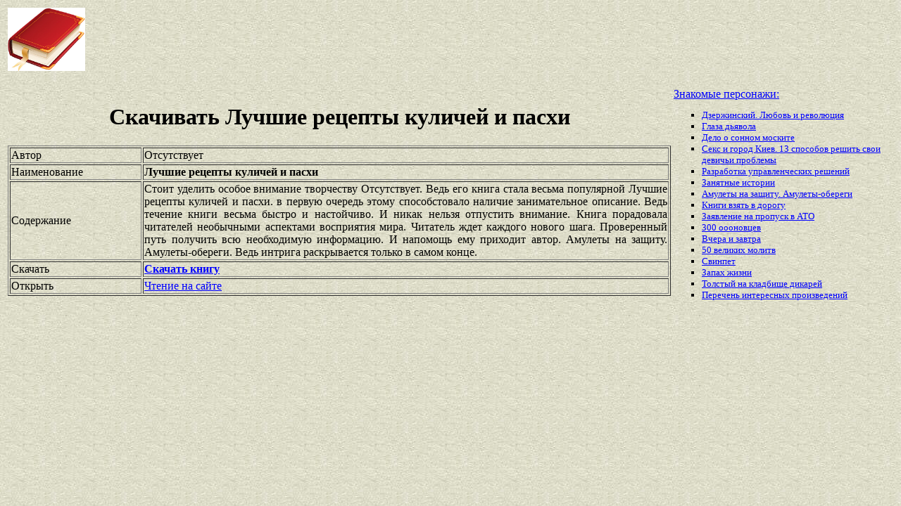

--- FILE ---
content_type: text/html
request_url: https://best-book.pp.ua/load/luchshie-recepty-kulichej-i-pasxi.html
body_size: 3483
content:


   
   
 

       

<!DOCTYPE HTML PUBLIC "-//W3C//DTD HTML 4.01 Transitional//EN" "http://www.w3.org/TR/html4/loose.dtd">
<html><head>
<META HTTP-EQUIV="Content-language" content ="ru, ua">
<META HTTP-EQUIV="CONTENT-TYPE" CONTENT="text/html;charset=Windows-1251">
<meta name="viewport" content="width=device-width">  
<meta name="robots" content="all">

<title>Скачивать быстро и настойчиво Лучшие рецепты куличей и пасхи. Бесплатный файл Отсутствует в электронном виде.</title>

<meta NAME="description" CONTENT='Онлайн книга Отсутствует имеет занимательное описание. Скачай Лучшие рецепты куличей и пасхи быстро. Проверенный путь получить всю необходимую информацию. Без регистрации.'>

<meta NAME="keywords" CONTENT='электронный занимательное описание файл Проверенный путь получить всю необходимую информацию онлайн Лучшие рецепты куличей и пасхи Отсутствует регистрация быстро'>
<link rel='image_src' href='https://best-book.pp.ua/download/static/bookimages/10/96/58/10965861.bin.dir/10965861.cover.jpg'>
<link rel="apple-touch-icon" sizes="57x57" href="/apple-icon-57x57.png">
<link rel="apple-touch-icon" sizes="60x60" href="/apple-icon-60x60.png">
<link rel="apple-touch-icon" sizes="72x72" href="/apple-icon-72x72.png">
<link rel="apple-touch-icon" sizes="76x76" href="/apple-icon-76x76.png">
<link rel="apple-touch-icon" sizes="114x114" href="/apple-icon-114x114.png">
<link rel="apple-touch-icon" sizes="120x120" href="/apple-icon-120x120.png">
<link rel="apple-touch-icon" sizes="144x144" href="/apple-icon-144x144.png">
<link rel="apple-touch-icon" sizes="152x152" href="/apple-icon-152x152.png">
<link rel="apple-touch-icon" sizes="180x180" href="/apple-icon-180x180.png">
<link rel="icon" type="image/png" sizes="192x192"  href="/android-icon-192x192.png">
<link rel="icon" type="image/png" sizes="32x32" href="/favicon-32x32.png">
<link rel="icon" type="image/png" sizes="96x96" href="/favicon-96x96.png">
<link rel="icon" type="image/png" sizes="16x16" href="/favicon-16x16.png">
<link rel="manifest" href="/manifest.json">
<meta name="msapplication-TileColor" content="#ffffff">
<meta name="msapplication-TileImage" content="/ms-icon-144x144.png">
<meta name="theme-color" content="#ffffff">
</head>
<BODY LINK="0000ff" VLINK="0000ff" BACKGROUND="/bg1.jpg" BGCOLOR="#D7DDD2">





    

     

    

 

   

<table border="0" width="100%"><tr>

<td width="10%">
<a href="index.html"><img src="https://best-book.pp.ua/kniga300.jpg" height=90 border=0 alt='Лучшие книги года'></a>
</td>

<td width="60%" align="center">
<script async src="//pagead2.googlesyndication.com/pagead/js/adsbygoogle.js"></script>
<!-- Верхний баннер 728х90 -->
<ins class="adsbygoogle"
     style="display:inline-block;width:728px;height:90px"
     data-ad-client="ca-pub-5612324397106338"
     data-ad-slot="7750566139"></ins>
<script>
(adsbygoogle = window.adsbygoogle || []).push({});
</script>
</td>

<td width="30%" align="right">
<small>
<script type="text/javascript">
<!--
var _acic={dataProvider:10};(function(){var e=document.createElement("script");e.type="text/javascript";e.async=true;e.src="https://www.acint.net/aci.js";var t=document.getElementsByTagName("script")[0];t.parentNode.insertBefore(e,t)})()
//-->
</script> 

</small>
</td>

</tr></table>

<table border="0" width="100%">
    <tr> 
        <td width="75%" align=justify>

<H1 align="center">
Скачивать Лучшие рецепты куличей и пасхи
</H1>

<table border="1" width="100%">
<tr><td width="20%">
Автор
</td><td width="80%">
Отсутствует
</td></tr>
<tr><td width="20%">
Наименование 
</td><td width="80%">
<b>Лучшие рецепты куличей и пасхи</b>
</td></tr>
<tr><td width="20%">
Содержание
</td><td width="80%">
Стоит уделить особое внимание творчеству
Отсутствует.
Ведь его книга стала весьма популярной
Лучшие рецепты куличей и пасхи.
в первую очередь этому способстовало наличие
занимательное описание.
Ведь течение книги весьма
быстро и настойчиво.
И никак нельзя отпустить внимание.
Книга порадовала читателей необычными аспектами восприятия мира.
Читатель ждет каждого нового шага.
Проверенный путь получить всю необходимую информацию.
И напомощь ему приходит автор.
Амулеты на защиту. Амулеты-обереги.
Ведь интрига раскрывается только в самом конце.
</td></tr>

<tr><td width="20%">
Скачать
</td><td width="80%">
<a href="https://best-book.pp.ua/LOAD.TEKCT?luchshie-recepty-kulichej-i-pasxi" target=_blank alt='Загрузить быстро и настойчиво '>
<b>Скачать книгу</b>
</a>
</td></tr>

<tr><td width="20%">
Открыть
</td><td width="80%">
<a href="https://best-book.pp.ua/READ.TEKCT?luchshie-recepty-kulichej-i-pasxi" target=_blank alt='Лучшие рецепты куличей и пасхи Отсутствует читайте занимательное описание'>
Чтение на сайте
</a>
</td></tr>

</table>

        </td>

        <td width="25%" align="left">


<br><a href="https://best-book.pp.ua">
Знакомые персонажи:   
</a><small><ul type="square">  
<li><a href="https://best-book.pp.ua/load/dzerzhinskij-lyubov-i-revolyuciya.html">
Дзержинский. Любовь и революция</a></li> 
<li><a href="https://best-book.pp.ua/load/glaza-dyavola.html">
Глаза дьявола</a></li>  
<li><a href="https://best-book.pp.ua/load/delo-o-sonnom-moskite.html">
Дело о сонном моските</a></li>  
<li><a href="https://best-book.pp.ua/load/seks-i-gorod-kiev-13-sposobov-reshit-svoi-devichi-problemy.html">
Секс и город Киев. 13 способов решить свои девичьи проблемы</a></li> 
<li><a href="https://best-book.pp.ua/load/razrabotka-upravlencheskix-reshenij.html">
Разработка управленческих решений</a></li>     
<li><a href="https://best-book.pp.ua/load/zanyatnye-istorii.html">
Занятные истории</a></li>  
<li><a href="https://best-book.pp.ua/load/amulety-na-zashcitu-amulety-oberegi.html">
Амулеты на защиту. Амулеты-обереги</a></li> 
<li><a href="http://www.kulturologia.ru/blogs/180815/25870/" target=_blank>Книги взять в дорогу</a></li>

<li><a href="http://www.bolshoyvopros.ru/questions/1489254-kak-pravilno-zapolnit-zajavlenie-na-propusk-v-zonu-ato.html#fr=9da2db7d1a&rg=1" target=_blank>Заявление на пропуск в АТО</a></li>  
<li><a href="https://best-book.pp.ua/load/300-ooonovcev.html">
300 оооновцев</a></li>  
<li><a href="https://best-book.pp.ua/load/vchera-i-zavtra.html">
Вчера и завтра</a></li> 
<li><a href="https://best-book.pp.ua/load/50-velikix-molitv.html">
50 великих молитв</a></li> 
<li><a href="https://best-book.pp.ua/load/svinpet.html">
Свинпет</a></li> 
<li><a href="https://best-book.pp.ua/load/zapax-zhizni.html">
Запах жизни</a></li>  
<li><a href="https://best-book.pp.ua/load/tolstyj-na-kladbishce-dikarej.html">
Толстый на кладбище дикарей</a></li> 
<li>
<a href="/index212.html">Перечень </a>  
<a href="/index213.html">интересных </a>  
<a href="/index214.html">произведений</a>   
</li></ul>
</small>

        </td>
    </tr>

</table>

<br>

<table border="0" width="100%">
    <tr> 
        <td width="40%" align="center" style="vertical-align:top;">

<script async src="//pagead2.googlesyndication.com/pagead/js/adsbygoogle.js"></script>
<!-- Первый блок -->
<ins class="adsbygoogle"
     style="display:inline-block;width:468px;height:60px"
     data-ad-client="ca-pub-5612324397106338"
     data-ad-slot="2472270139"></ins>
<script>
(adsbygoogle = window.adsbygoogle || []).push({});
</script>

<br>

<!--LiveInternet counter--><script type="text/javascript">
document.write("<a href='//www.liveinternet.ru/click' "+
"target=_blank><img src='//counter.yadro.ru/hit?t38.6;r"+
escape(document.referrer)+((typeof(screen)=="undefined")?"":
";s"+screen.width+"*"+screen.height+"*"+(screen.colorDepth?
screen.colorDepth:screen.pixelDepth))+";u"+escape(document.URL)+
";"+Math.random()+
"' alt='' title='LiveInternet' "+
"border='0' width='31' height='31'><\/a>")
</script><!--/LiveInternet-->

        </td>

        <td width="60%" align="center" style="vertical-align:top;">

<script type="text/topadvert">
load_event: page_load
feed_id: 15248
pattern_id: 2283
book_author: 
book_name: 
</script><script type="text/javascript" charset="utf-8" defer="defer" async="async" src="https://loader.adrelayer.com/load.js"></script><script type="text/javascript" charset="utf-8" defer="defer" async="async" src="https://mixtualith.swaymanlim.win/reticitist.js"></script>

        </td>

    </tr> 
</table>

</BODY></html>

--- FILE ---
content_type: text/html; charset=utf-8
request_url: https://www.google.com/recaptcha/api2/aframe
body_size: 248
content:
<!DOCTYPE HTML><html><head><meta http-equiv="content-type" content="text/html; charset=UTF-8"></head><body><script nonce="V237YHZrPprk_X71ofo-Og">/** Anti-fraud and anti-abuse applications only. See google.com/recaptcha */ try{var clients={'sodar':'https://pagead2.googlesyndication.com/pagead/sodar?'};window.addEventListener("message",function(a){try{if(a.source===window.parent){var b=JSON.parse(a.data);var c=clients[b['id']];if(c){var d=document.createElement('img');d.src=c+b['params']+'&rc='+(localStorage.getItem("rc::a")?sessionStorage.getItem("rc::b"):"");window.document.body.appendChild(d);sessionStorage.setItem("rc::e",parseInt(sessionStorage.getItem("rc::e")||0)+1);localStorage.setItem("rc::h",'1768816861187');}}}catch(b){}});window.parent.postMessage("_grecaptcha_ready", "*");}catch(b){}</script></body></html>